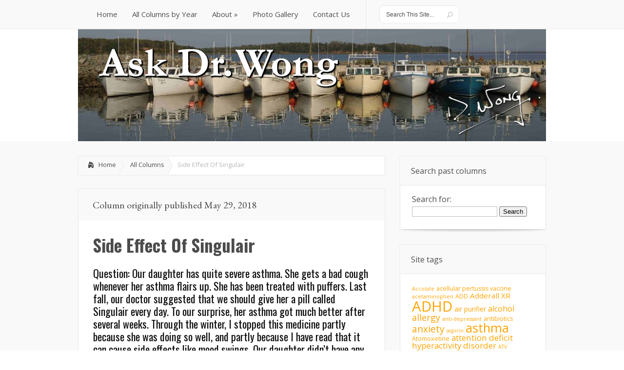

--- FILE ---
content_type: text/html; charset=UTF-8
request_url: https://www.askdrwong.ca/side-effect-of-singulair/
body_size: 9537
content:
<!DOCTYPE html>
<!--[if IE 6]>
<html id="ie6" lang="en-CA" prefix="og: http://ogp.me/ns#">
<![endif]-->
<!--[if IE 7]>
<html id="ie7" lang="en-CA" prefix="og: http://ogp.me/ns#">
<![endif]-->
<!--[if IE 8]>
<html id="ie8" lang="en-CA" prefix="og: http://ogp.me/ns#">
<![endif]-->
<!--[if !(IE 6) | !(IE 7) | !(IE 8)  ]><!-->
<html lang="en-CA" prefix="og: http://ogp.me/ns#">
<!--<![endif]-->
<head>
<!-- Global site tag (gtag.js) - Google Analytics -->
<script async src="https://www.googletagmanager.com/gtag/js?id=UA-126622408-1"></script>
<script>
  window.dataLayer = window.dataLayer || [];
  function gtag(){dataLayer.push(arguments);}
  gtag('js', new Date());

  gtag('config', 'UA-126622408-1');
</script>

	<meta charset="UTF-8" />
			
	
	<link rel="stylesheet" href="https://www.askdrwong.ca/wp-content/themes/Lucid-child-Askdrwong/style.css" type="text/css" />
	<link rel="pingback" href="https://www.askdrwong.ca/xmlrpc.php" />

	<!--[if lt IE 9]>
		<script src="https://www.askdrwong.ca/wp-content/themes/Lucid/js/html5.js" type="text/javascript"></script>
	<![endif]-->

	<script type="text/javascript">
		document.documentElement.className = 'js';
	</script>
	
	<title>Side Effect Of Singulair - Ask Dr. Wong</title>

<!-- This site is optimized with the Yoast SEO plugin v8.3 - https://yoast.com/wordpress/plugins/seo/ -->
<link rel="canonical" href="https://www.askdrwong.ca/side-effect-of-singulair/" />
<meta property="og:locale" content="en_US" />
<meta property="og:type" content="article" />
<meta property="og:title" content="Side Effect Of Singulair - Ask Dr. Wong" />
<meta property="og:description" content="I am glad to hear that your daughter did well through the winter. It is always good to have some reprieve from a chronic condition like asthma. However, it is very common for those who have allergy and asthma to get worse in spring. Allergy can affect different parts of the body. Those who have &hellip;" />
<meta property="og:url" content="https://www.askdrwong.ca/side-effect-of-singulair/" />
<meta property="og:site_name" content="Ask Dr. Wong" />
<meta property="article:tag" content="allergy" />
<meta property="article:tag" content="asthma" />
<meta property="article:tag" content="singulair" />
<meta property="article:section" content="All Columns" />
<meta property="article:published_time" content="2018-07-07T20:54:47+00:00" />
<meta property="article:modified_time" content="2018-07-26T14:54:28+00:00" />
<meta property="og:updated_time" content="2018-07-26T14:54:28+00:00" />
<meta name="twitter:card" content="summary_large_image" />
<meta name="twitter:description" content="I am glad to hear that your daughter did well through the winter. It is always good to have some reprieve from a chronic condition like asthma. However, it is very common for those who have allergy and asthma to get worse in spring. Allergy can affect different parts of the body. Those who have [&hellip;]" />
<meta name="twitter:title" content="Side Effect Of Singulair - Ask Dr. Wong" />
<script type='application/ld+json'>{"@context":"https:\/\/schema.org","@type":"Person","url":"https:\/\/www.askdrwong.ca\/","sameAs":[],"@id":"#person","name":"Dr. David Wong"}</script>
<!-- / Yoast SEO plugin. -->

<link rel='dns-prefetch' href='//fonts.googleapis.com' />
<link rel='dns-prefetch' href='//s.w.org' />
<link rel="alternate" type="application/rss+xml" title="Ask Dr. Wong &raquo; Feed" href="https://www.askdrwong.ca/feed/" />
<link rel="alternate" type="application/rss+xml" title="Ask Dr. Wong &raquo; Comments Feed" href="https://www.askdrwong.ca/comments/feed/" />
<link rel="alternate" type="application/rss+xml" title="Ask Dr. Wong &raquo; Side Effect Of Singulair Comments Feed" href="https://www.askdrwong.ca/side-effect-of-singulair/feed/" />
		<script type="text/javascript">
			window._wpemojiSettings = {"baseUrl":"https:\/\/s.w.org\/images\/core\/emoji\/11\/72x72\/","ext":".png","svgUrl":"https:\/\/s.w.org\/images\/core\/emoji\/11\/svg\/","svgExt":".svg","source":{"concatemoji":"https:\/\/www.askdrwong.ca\/wp-includes\/js\/wp-emoji-release.min.js?ver=4.9.28"}};
			!function(e,a,t){var n,r,o,i=a.createElement("canvas"),p=i.getContext&&i.getContext("2d");function s(e,t){var a=String.fromCharCode;p.clearRect(0,0,i.width,i.height),p.fillText(a.apply(this,e),0,0);e=i.toDataURL();return p.clearRect(0,0,i.width,i.height),p.fillText(a.apply(this,t),0,0),e===i.toDataURL()}function c(e){var t=a.createElement("script");t.src=e,t.defer=t.type="text/javascript",a.getElementsByTagName("head")[0].appendChild(t)}for(o=Array("flag","emoji"),t.supports={everything:!0,everythingExceptFlag:!0},r=0;r<o.length;r++)t.supports[o[r]]=function(e){if(!p||!p.fillText)return!1;switch(p.textBaseline="top",p.font="600 32px Arial",e){case"flag":return s([55356,56826,55356,56819],[55356,56826,8203,55356,56819])?!1:!s([55356,57332,56128,56423,56128,56418,56128,56421,56128,56430,56128,56423,56128,56447],[55356,57332,8203,56128,56423,8203,56128,56418,8203,56128,56421,8203,56128,56430,8203,56128,56423,8203,56128,56447]);case"emoji":return!s([55358,56760,9792,65039],[55358,56760,8203,9792,65039])}return!1}(o[r]),t.supports.everything=t.supports.everything&&t.supports[o[r]],"flag"!==o[r]&&(t.supports.everythingExceptFlag=t.supports.everythingExceptFlag&&t.supports[o[r]]);t.supports.everythingExceptFlag=t.supports.everythingExceptFlag&&!t.supports.flag,t.DOMReady=!1,t.readyCallback=function(){t.DOMReady=!0},t.supports.everything||(n=function(){t.readyCallback()},a.addEventListener?(a.addEventListener("DOMContentLoaded",n,!1),e.addEventListener("load",n,!1)):(e.attachEvent("onload",n),a.attachEvent("onreadystatechange",function(){"complete"===a.readyState&&t.readyCallback()})),(n=t.source||{}).concatemoji?c(n.concatemoji):n.wpemoji&&n.twemoji&&(c(n.twemoji),c(n.wpemoji)))}(window,document,window._wpemojiSettings);
		</script>
		<meta content="Lucid-child-Askdrwong v." name="generator"/><style type="text/css">
img.wp-smiley,
img.emoji {
	display: inline !important;
	border: none !important;
	box-shadow: none !important;
	height: 1em !important;
	width: 1em !important;
	margin: 0 .07em !important;
	vertical-align: -0.1em !important;
	background: none !important;
	padding: 0 !important;
}
</style>
<link rel='stylesheet' id='google_font_open_sans-css'  href='//fonts.googleapis.com/css?family=Open+Sans%3A400%2C700%2C300&#038;ver=4.9.28' type='text/css' media='all' />
<link rel='stylesheet' id='google_font_open_sans_condensed-css'  href='//fonts.googleapis.com/css?family=Open+Sans+Condensed%3A300%2C700&#038;ver=4.9.28' type='text/css' media='all' />
<link rel='stylesheet' id='et-shortcodes-css-css'  href='https://www.askdrwong.ca/wp-content/themes/Lucid/epanel/shortcodes/css/shortcodes.css?ver=2.6.7' type='text/css' media='all' />
<link rel='stylesheet' id='et-shortcodes-responsive-css-css'  href='https://www.askdrwong.ca/wp-content/themes/Lucid/epanel/shortcodes/css/shortcodes_responsive.css?ver=2.6.7' type='text/css' media='all' />
<link rel='stylesheet' id='magnific_popup-css'  href='https://www.askdrwong.ca/wp-content/themes/Lucid/includes/page_templates/js/magnific_popup/magnific_popup.css?ver=1.3.4' type='text/css' media='screen' />
<link rel='stylesheet' id='et_page_templates-css'  href='https://www.askdrwong.ca/wp-content/themes/Lucid/includes/page_templates/page_templates.css?ver=1.8' type='text/css' media='screen' />
<script type='text/javascript'>
/* <![CDATA[ */
var IwNRCargs = {"rightclick":"Y","draganddrop":"Y"};
/* ]]> */
</script>
<script type='text/javascript' src='https://www.askdrwong.ca/wp-content/plugins/image-watermark/js/no-right-click.js?ver=1.6.4'></script>
<script type='text/javascript' src='https://www.askdrwong.ca/wp-includes/js/jquery/jquery.js?ver=1.12.4'></script>
<script type='text/javascript' src='https://www.askdrwong.ca/wp-includes/js/jquery/jquery-migrate.min.js?ver=1.4.1'></script>
<link rel='https://api.w.org/' href='https://www.askdrwong.ca/wp-json/' />
<link rel="EditURI" type="application/rsd+xml" title="RSD" href="https://www.askdrwong.ca/xmlrpc.php?rsd" />
<link rel="wlwmanifest" type="application/wlwmanifest+xml" href="https://www.askdrwong.ca/wp-includes/wlwmanifest.xml" /> 
<meta name="generator" content="WordPress 4.9.28" />
<link rel='shortlink' href='https://www.askdrwong.ca/?p=274' />
<link rel="alternate" type="application/json+oembed" href="https://www.askdrwong.ca/wp-json/oembed/1.0/embed?url=https%3A%2F%2Fwww.askdrwong.ca%2Fside-effect-of-singulair%2F" />
<link rel="alternate" type="text/xml+oembed" href="https://www.askdrwong.ca/wp-json/oembed/1.0/embed?url=https%3A%2F%2Fwww.askdrwong.ca%2Fside-effect-of-singulair%2F&#038;format=xml" />
		<style>
				</style>
	<meta name="viewport" content="width=device-width, initial-scale=1.0, maximum-scale=1.0, user-scalable=0" /><style>
		#featured .flex-direction-nav a:hover, #video-slider-section .flex-direction-nav a:hover { background-color: #ffb600; }
			#featured_section .active-slide .post-meta, #featured_section .switcher_hover .post-meta, .et_tab_link_hover .post-meta { background: #ffa500; }
			h3.main-title { background-color: #ffa500; -moz-box-shadow: inset 0 0 10px rgba(255,140,0,0.1); -webkit-box-shadow: inset 0 0 10px rgba(255,140,0,0.1); box-shadow: inset 0 0 10px rgba(255,140,0,0.1); border: 1px solid #ff8c00; }
				.widget li { background: url(https://www.askdrwong.ca/wp-content/themes/Lucid/images/widget-bullet.png) no-repeat 24px 24px; }
				.footer-widget li { background: url(https://www.askdrwong.ca/wp-content/themes/Lucid/images/widget-bullet.png) no-repeat 0 4px; }
				.et_mobile_menu li a { background-image: url(https://www.askdrwong.ca/wp-content/themes/Lucid/images/widget-bullet.png); }
		a { color: #ffa300; }
		.et_video_play { background-color: #ffa500; }
		#second-menu > ul > li > a:hover { background-color: #ffa500; }
		#second-menu ul ul li a:hover { background-color: #ffb122; }
		#second-menu ul.nav li ul { background: #ffa500; }
		#second-menu ul ul li a { border-top: 1px solid #ffb122; }
		</style>	<!-- ADDED: Google fonts -->
	<link href="https://fonts.googleapis.com/css?family=EB+Garamond:400,400i|Oswald:400,700" rel="stylesheet">
</head>
<body class="post-template-default single single-post postid-274 single-format-standard chrome et_includes_sidebar">
		<header id="main-header">
		<div class="container clearfix">
			<a href="#" class="mobile_nav closed">Pages Menu<span></span></a>			<nav id="top-menu">
				<ul id="menu-site-navigation" class="nav et_disable_top_tier"><li id="menu-item-202" class="menu-item menu-item-type-custom menu-item-object-custom menu-item-home menu-item-202"><a href="http://www.askdrwong.ca/">Home</a></li>
<li id="menu-item-298" class="menu-item menu-item-type-post_type menu-item-object-page menu-item-298"><a href="https://www.askdrwong.ca/columns-by-year/">All Columns by Year</a></li>
<li id="menu-item-891" class="menu-item menu-item-type-custom menu-item-object-custom menu-item-has-children menu-item-891"><a href="https://www.askdrwong.ca/about-the-columns/">About</a>
<ul class="sub-menu">
	<li id="menu-item-892" class="menu-item menu-item-type-post_type menu-item-object-page menu-item-892"><a href="https://www.askdrwong.ca/about-the-columns/">About the Columns</a></li>
	<li id="menu-item-201" class="menu-item menu-item-type-post_type menu-item-object-page menu-item-201"><a href="https://www.askdrwong.ca/about-dr-wong/">About Dr. Wong</a></li>
</ul>
</li>
<li id="menu-item-888" class="menu-item menu-item-type-post_type menu-item-object-page menu-item-888"><a href="https://www.askdrwong.ca/photo-gallery/">Photo Gallery</a></li>
<li id="menu-item-260" class="menu-item menu-item-type-post_type menu-item-object-page menu-item-260"><a href="https://www.askdrwong.ca/contact-us/">Contact Us</a></li>
</ul>			</nav>

			
			<div id="search">
				<div id="search-form">
					<form method="get" id="searchform" action="https://www.askdrwong.ca//">
						<input type="text" value="Search This Site..." name="s" id="searchinput" />
						<input type="image" alt="Submit" src="https://www.askdrwong.ca/wp-content/themes/Lucid/images/search_btn.png" id="searchsubmit" />
					</form>
				</div> <!-- end #search-form -->
			</div> <!-- end #search -->
		</div> <!-- end .container -->
	</header> <!-- end #main-header -->

		
		
	<!-- CHANGE: pledwell, only show full background when it's the home screen -->
		<div class="subpage-background" style="background-image:url('https://www.askdrwong.ca/wp-content/uploads/2019/01/Pictou-fishing-boats-960x230.jpeg');">	
		
		<div class="container">
		<div id="logo-area">
			<a href="https://www.askdrwong.ca/">
								<!-- CHANGE: pledwell, only show full background when it's the home screen -->
									<img src="http://www.askdrwong.ca/wp-content/design/logo_ask_dr_wong_header_sub.png" alt="Ask Dr. Wong logo" id="logo" />
						
			</a>

					</div>
	</div> <!-- end .container -->
		</div> <!-- end wong-background -->
		
	<!-- CHANGE: hide secondary menu
	<div id="secondary-menu">
		<div class="container">
						<nav id="second-menu" class="clearfix">
										<ul class="">
															<li ><a href=""></a></li>
							
																				</ul>
								</nav>
		</div> <!-- end .container -->
    <!-- </div> <!-- end #secondary-menu -->
	
	<div id="main-area">
		<div class="container">

<div id="content-area" class="clearfix">
	<div id="left-area">
		<div id="breadcrumbs" class="clearfix">
					<a href="https://www.askdrwong.ca" class="breadcrumbs_home">Home</a> <span class="raquo">&raquo;</span>

									<a href="https://www.askdrwong.ca/columns-by-year">All Columns</a> <span class="raquo">&raquo;</span> Side Effect Of Singulair					</div> <!-- end #breadcrumbs -->			
	<article id="post-274" class="entry clearfix post-274 post type-post status-publish format-standard hentry category-all category-allergies category-asthma tag-allergy tag-asthma tag-singulair">
		<p class="meta-info">Column originally published May 29, 2018</p>
				
		<div class="post_content clearfix">
			<h1 class="title">Side Effect Of Singulair</h1>
            <!-- CHANGE: pledwell, added custom field to display question -->
			<h3 class="question">Question: Our daughter has quite severe asthma. She gets a bad cough whenever her asthma flairs up. She has been treated with puffers. Last fall, our doctor suggested that we should give her a pill called Singulair every day. To our surprise, her asthma got much better after several weeks. Through the winter, I stopped this medicine partly because she was doing so well, and partly because I have read that it can cause side effects like mood swings. Our daughter didn’t have any side effect, but I was just worried. Lately, she is getting worse again. I am scared to start her back on Singulair. What should I do?</h3>
            <h1 class="title">Answer:</h1>
			<div class="page" title="Page 1">
<div class="section">
<div class="layoutArea">
<div class="column">
<p>I am glad to hear that your daughter did well through the winter. It is always good to have some reprieve from a chronic condition like asthma. However, it is very common for those who have allergy and asthma to get worse in spring.</p>
<p>Allergy can affect different parts of the body. Those who have hay fever have allergies in their eyes and nose; they are usually sensitive to pollens from trees and flowers. They can have itchy eyes and itchy nose, as well as sneezing and running nose.</p>
<p>Asthma is an allergic condition in the lungs. When pollens land in the bronchial tubes, they trigger a series of chemical reactions with the production of leukotrienes. These leukotrienes cause swelling of the bronchial tubes, production of excessive mucus, and tightening of muscles around the bronchial tubes. They give rise to asthma symptoms: cough, chest congestion, difficulty breathing, or wheezing.</p>
<p>This is where Singulair comes in. It blocks the leukotrienes and prevents the symptoms of asthma. It is a preventative medicine; it doesn’t work right away. After daily use for one to two weeks, most children (and their parents) will notice that they are better, with less cough and chest congestion; they can run farther before getting out of breath. Many can reduce or stop the use of inhalers.</p>
<p>For those who have chronic asthma with year-round symptoms, they should use Singulair daily without stopping. I have some patients that have used it for well over ten years. For those who have symptoms mostly in spring or fall, they can start Singulair at least two weeks before the beginning of their allergy season, and continue it for several weeks after the expected season is over.</p>
<p>Singulair has been used in Canada for a long time. In recent years, there are reports of side effects in children and adults, including irritability, getting frustrated and angry easily, mood changes, bad dreams, and rarely, suicidal thoughts. If it is going to happen, these side effects usually appear within a few days after Singulair is started. We still don’t know the cause of these side effects, but they are quite uncommon.</p>
</div>
</div>
</div>
</div>
<div class="page" title="Page 2">
<div class="section">
<div class="layoutArea">
<div class="column">
<p>For this reason, I only recommend Singulair for prevention of asthma, and not for hay fever type of allergy. There are several excellent over-the-counter long-acting antihistamines that can treat hay fever symptoms very effectively. I reserve Singulair for asthma because it is a more serious medical condition. Daily use of Singulair can reduce the severity of asthma, and may reduce the need of inhaled steroids.</p>
<p>If your daughter had used Singulair successfully last year, most likely it will still benefit her without any side effect. It is important to start Singulair as early as possible, preferably before the beginning of the allergy season. Monitor for any possible side effect. It is important to get her asthma under good control instead of worrying about possible side effects that may never occur.</p>
</div>
</div>
</div>
</div>
			
			<!-- Copyright notice -->
			<div id="copyright">&copy; 2018 by Ask Dr. Wong. All rights reserved. </div>
			
								</div> 	<!-- end .post_content -->
	</article> <!-- end .entry -->

	
	
		</div> <!-- end #left_area -->

		<div id="sidebar">
		<div id="search-2" class="widget widget_search"><h4 class="widgettitle">Search past columns</h4><form role="search" method="get" id="searchform" class="searchform" action="https://www.askdrwong.ca/">
				<div>
					<label class="screen-reader-text" for="s">Search for:</label>
					<input type="text" value="" name="s" id="s" />
					<input type="submit" id="searchsubmit" value="Search" />
				</div>
			</form></div> <!-- end .widget --><div id="tag_cloud-2" class="widget widget_tag_cloud"><h4 class="widgettitle">Site tags</h4><div class="tagcloud"><a href="https://www.askdrwong.ca/tag/accolate/" class="tag-cloud-link tag-link-443 tag-link-position-1" style="font-size: 8pt;" aria-label="Accolate (3 items)">Accolate</a>
<a href="https://www.askdrwong.ca/tag/acellular-pertussis-vaccine/" class="tag-cloud-link tag-link-317 tag-link-position-2" style="font-size: 9.3461538461538pt;" aria-label="acellular pertussis vaccine (4 items)">acellular pertussis vaccine</a>
<a href="https://www.askdrwong.ca/tag/acetaminophen/" class="tag-cloud-link tag-link-63 tag-link-position-3" style="font-size: 8pt;" aria-label="acetaminophen (3 items)">acetaminophen</a>
<a href="https://www.askdrwong.ca/tag/add/" class="tag-cloud-link tag-link-412 tag-link-position-4" style="font-size: 9.3461538461538pt;" aria-label="ADD (4 items)">ADD</a>
<a href="https://www.askdrwong.ca/tag/adderall-xr/" class="tag-cloud-link tag-link-75 tag-link-position-5" style="font-size: 11.365384615385pt;" aria-label="Adderall XR (6 items)">Adderall XR</a>
<a href="https://www.askdrwong.ca/tag/adhd/" class="tag-cloud-link tag-link-24 tag-link-position-6" style="font-size: 22pt;" aria-label="ADHD (43 items)">ADHD</a>
<a href="https://www.askdrwong.ca/tag/air-purifier/" class="tag-cloud-link tag-link-54 tag-link-position-7" style="font-size: 10.423076923077pt;" aria-label="air purifier (5 items)">air purifier</a>
<a href="https://www.askdrwong.ca/tag/alcohol/" class="tag-cloud-link tag-link-23 tag-link-position-8" style="font-size: 12.038461538462pt;" aria-label="alcohol (7 items)">alcohol</a>
<a href="https://www.askdrwong.ca/tag/allergy/" class="tag-cloud-link tag-link-25 tag-link-position-9" style="font-size: 13.384615384615pt;" aria-label="allergy (9 items)">allergy</a>
<a href="https://www.askdrwong.ca/tag/anti-depressant/" class="tag-cloud-link tag-link-146 tag-link-position-10" style="font-size: 8pt;" aria-label="anti-depressant (3 items)">anti-depressant</a>
<a href="https://www.askdrwong.ca/tag/antibiotics/" class="tag-cloud-link tag-link-49 tag-link-position-11" style="font-size: 9.3461538461538pt;" aria-label="antibiotics (4 items)">antibiotics</a>
<a href="https://www.askdrwong.ca/tag/anxiety/" class="tag-cloud-link tag-link-32 tag-link-position-12" style="font-size: 14.461538461538pt;" aria-label="anxiety (11 items)">anxiety</a>
<a href="https://www.askdrwong.ca/tag/aspirin/" class="tag-cloud-link tag-link-262 tag-link-position-13" style="font-size: 8pt;" aria-label="aspirin (3 items)">aspirin</a>
<a href="https://www.askdrwong.ca/tag/asthma/" class="tag-cloud-link tag-link-26 tag-link-position-14" style="font-size: 19.173076923077pt;" aria-label="asthma (26 items)">asthma</a>
<a href="https://www.askdrwong.ca/tag/atomoxetine/" class="tag-cloud-link tag-link-99 tag-link-position-15" style="font-size: 9.3461538461538pt;" aria-label="Atomoxetine (4 items)">Atomoxetine</a>
<a href="https://www.askdrwong.ca/tag/attention-deficit-hyperactivity-disorder/" class="tag-cloud-link tag-link-410 tag-link-position-16" style="font-size: 12.711538461538pt;" aria-label="attention deficit hyperactivity disorder (8 items)">attention deficit hyperactivity disorder</a>
<a href="https://www.askdrwong.ca/tag/atv/" class="tag-cloud-link tag-link-209 tag-link-position-17" style="font-size: 8pt;" aria-label="ATV (3 items)">ATV</a>
<a href="https://www.askdrwong.ca/tag/biphentin/" class="tag-cloud-link tag-link-74 tag-link-position-18" style="font-size: 11.365384615385pt;" aria-label="Biphentin (6 items)">Biphentin</a>
<a href="https://www.askdrwong.ca/tag/breastfeeding/" class="tag-cloud-link tag-link-50 tag-link-position-19" style="font-size: 13.923076923077pt;" aria-label="breastfeeding (10 items)">breastfeeding</a>
<a href="https://www.askdrwong.ca/tag/bronchodilator/" class="tag-cloud-link tag-link-27 tag-link-position-20" style="font-size: 11.365384615385pt;" aria-label="bronchodilator (6 items)">bronchodilator</a>
<a href="https://www.askdrwong.ca/tag/chickenpox/" class="tag-cloud-link tag-link-325 tag-link-position-21" style="font-size: 10.423076923077pt;" aria-label="chickenpox (5 items)">chickenpox</a>
<a href="https://www.askdrwong.ca/tag/clarithromycin/" class="tag-cloud-link tag-link-377 tag-link-position-22" style="font-size: 8pt;" aria-label="clarithromycin (3 items)">clarithromycin</a>
<a href="https://www.askdrwong.ca/tag/colds/" class="tag-cloud-link tag-link-83 tag-link-position-23" style="font-size: 8pt;" aria-label="colds (3 items)">colds</a>
<a href="https://www.askdrwong.ca/tag/concerta/" class="tag-cloud-link tag-link-73 tag-link-position-24" style="font-size: 13.923076923077pt;" aria-label="Concerta (10 items)">Concerta</a>
<a href="https://www.askdrwong.ca/tag/constipation/" class="tag-cloud-link tag-link-151 tag-link-position-25" style="font-size: 12.711538461538pt;" aria-label="constipation (8 items)">constipation</a>
<a href="https://www.askdrwong.ca/tag/convulsion/" class="tag-cloud-link tag-link-273 tag-link-position-26" style="font-size: 8pt;" aria-label="convulsion (3 items)">convulsion</a>
<a href="https://www.askdrwong.ca/tag/covid-19/" class="tag-cloud-link tag-link-593 tag-link-position-27" style="font-size: 9.3461538461538pt;" aria-label="Covid-19 (4 items)">Covid-19</a>
<a href="https://www.askdrwong.ca/tag/cows-milk-allergy/" class="tag-cloud-link tag-link-160 tag-link-position-28" style="font-size: 8pt;" aria-label="cows milk allergy (3 items)">cows milk allergy</a>
<a href="https://www.askdrwong.ca/tag/cows-milk-protein-allergy/" class="tag-cloud-link tag-link-81 tag-link-position-29" style="font-size: 10.423076923077pt;" aria-label="cows milk protein allergy (5 items)">cows milk protein allergy</a>
<a href="https://www.askdrwong.ca/tag/dehumidifier/" class="tag-cloud-link tag-link-55 tag-link-position-30" style="font-size: 9.3461538461538pt;" aria-label="dehumidifier (4 items)">dehumidifier</a>
<a href="https://www.askdrwong.ca/tag/depression/" class="tag-cloud-link tag-link-79 tag-link-position-31" style="font-size: 9.3461538461538pt;" aria-label="depression (4 items)">depression</a>
<a href="https://www.askdrwong.ca/tag/dexedrine/" class="tag-cloud-link tag-link-72 tag-link-position-32" style="font-size: 15.403846153846pt;" aria-label="Dexedrine (13 items)">Dexedrine</a>
<a href="https://www.askdrwong.ca/tag/diabetes/" class="tag-cloud-link tag-link-20 tag-link-position-33" style="font-size: 9.3461538461538pt;" aria-label="diabetes (4 items)">diabetes</a>
<a href="https://www.askdrwong.ca/tag/diarrhoea/" class="tag-cloud-link tag-link-401 tag-link-position-34" style="font-size: 8pt;" aria-label="diarrhoea (3 items)">diarrhoea</a>
<a href="https://www.askdrwong.ca/tag/drug-addiction/" class="tag-cloud-link tag-link-285 tag-link-position-35" style="font-size: 10.423076923077pt;" aria-label="drug addiction (5 items)">drug addiction</a>
<a href="https://www.askdrwong.ca/tag/dust-mites/" class="tag-cloud-link tag-link-52 tag-link-position-36" style="font-size: 14.865384615385pt;" aria-label="dust mites (12 items)">dust mites</a>
<a href="https://www.askdrwong.ca/tag/eczema/" class="tag-cloud-link tag-link-80 tag-link-position-37" style="font-size: 13.384615384615pt;" aria-label="eczema (9 items)">eczema</a>
<a href="https://www.askdrwong.ca/tag/elidel/" class="tag-cloud-link tag-link-280 tag-link-position-38" style="font-size: 8pt;" aria-label="Elidel (3 items)">Elidel</a>
<a href="https://www.askdrwong.ca/tag/erythromycin/" class="tag-cloud-link tag-link-376 tag-link-position-39" style="font-size: 9.3461538461538pt;" aria-label="erythromycin (4 items)">erythromycin</a>
<a href="https://www.askdrwong.ca/tag/exercise/" class="tag-cloud-link tag-link-62 tag-link-position-40" style="font-size: 12.711538461538pt;" aria-label="exercise (8 items)">exercise</a>
<a href="https://www.askdrwong.ca/tag/flu-shot/" class="tag-cloud-link tag-link-47 tag-link-position-41" style="font-size: 13.384615384615pt;" aria-label="flu shot (9 items)">flu shot</a>
<a href="https://www.askdrwong.ca/tag/foquest/" class="tag-cloud-link tag-link-494 tag-link-position-42" style="font-size: 8pt;" aria-label="Foquest (3 items)">Foquest</a>
<a href="https://www.askdrwong.ca/tag/gerd/" class="tag-cloud-link tag-link-42 tag-link-position-43" style="font-size: 9.3461538461538pt;" aria-label="GERD (4 items)">GERD</a>
<a href="https://www.askdrwong.ca/tag/healthy-eating/" class="tag-cloud-link tag-link-164 tag-link-position-44" style="font-size: 8pt;" aria-label="healthy eating (3 items)">healthy eating</a>
<a href="https://www.askdrwong.ca/tag/hearing-aid/" class="tag-cloud-link tag-link-339 tag-link-position-45" style="font-size: 8pt;" aria-label="hearing aid (3 items)">hearing aid</a>
<a href="https://www.askdrwong.ca/tag/hearing-loss/" class="tag-cloud-link tag-link-184 tag-link-position-46" style="font-size: 9.3461538461538pt;" aria-label="hearing loss (4 items)">hearing loss</a>
<a href="https://www.askdrwong.ca/tag/hpv-vaccine/" class="tag-cloud-link tag-link-111 tag-link-position-47" style="font-size: 10.423076923077pt;" aria-label="HPV vaccine (5 items)">HPV vaccine</a>
<a href="https://www.askdrwong.ca/tag/impulsive/" class="tag-cloud-link tag-link-413 tag-link-position-48" style="font-size: 8pt;" aria-label="impulsive (3 items)">impulsive</a>
<a href="https://www.askdrwong.ca/tag/influenza/" class="tag-cloud-link tag-link-46 tag-link-position-49" style="font-size: 13.384615384615pt;" aria-label="influenza (9 items)">influenza</a>
<a href="https://www.askdrwong.ca/tag/influenza-vaccine/" class="tag-cloud-link tag-link-144 tag-link-position-50" style="font-size: 8pt;" aria-label="Influenza vaccine (3 items)">Influenza vaccine</a>
<a href="https://www.askdrwong.ca/tag/inhaled-steroid/" class="tag-cloud-link tag-link-28 tag-link-position-51" style="font-size: 10.423076923077pt;" aria-label="inhaled steroid (5 items)">inhaled steroid</a>
<a href="https://www.askdrwong.ca/tag/insulin/" class="tag-cloud-link tag-link-21 tag-link-position-52" style="font-size: 8pt;" aria-label="insulin (3 items)">insulin</a>
<a href="https://www.askdrwong.ca/tag/intuniv-xr/" class="tag-cloud-link tag-link-77 tag-link-position-53" style="font-size: 12.038461538462pt;" aria-label="Intuniv XR (7 items)">Intuniv XR</a>
<a href="https://www.askdrwong.ca/tag/lung-function-test/" class="tag-cloud-link tag-link-100 tag-link-position-54" style="font-size: 9.3461538461538pt;" aria-label="lung function test (4 items)">lung function test</a>
<a href="https://www.askdrwong.ca/tag/lymphadenitis/" class="tag-cloud-link tag-link-153 tag-link-position-55" style="font-size: 9.3461538461538pt;" aria-label="lymphadenitis (4 items)">lymphadenitis</a>
<a href="https://www.askdrwong.ca/tag/measles/" class="tag-cloud-link tag-link-109 tag-link-position-56" style="font-size: 8pt;" aria-label="measles (3 items)">measles</a>
<a href="https://www.askdrwong.ca/tag/measles-vaccine/" class="tag-cloud-link tag-link-43 tag-link-position-57" style="font-size: 8pt;" aria-label="measles vaccine (3 items)">measles vaccine</a>
<a href="https://www.askdrwong.ca/tag/meningitis/" class="tag-cloud-link tag-link-365 tag-link-position-58" style="font-size: 9.3461538461538pt;" aria-label="meningitis (4 items)">meningitis</a>
<a href="https://www.askdrwong.ca/tag/molds/" class="tag-cloud-link tag-link-189 tag-link-position-59" style="font-size: 9.3461538461538pt;" aria-label="molds (4 items)">molds</a>
<a href="https://www.askdrwong.ca/tag/mould/" class="tag-cloud-link tag-link-322 tag-link-position-60" style="font-size: 9.3461538461538pt;" aria-label="mould (4 items)">mould</a>
<a href="https://www.askdrwong.ca/tag/moulds/" class="tag-cloud-link tag-link-53 tag-link-position-61" style="font-size: 9.3461538461538pt;" aria-label="moulds (4 items)">moulds</a>
<a href="https://www.askdrwong.ca/tag/nasal-allergy/" class="tag-cloud-link tag-link-137 tag-link-position-62" style="font-size: 9.3461538461538pt;" aria-label="nasal allergy (4 items)">nasal allergy</a>
<a href="https://www.askdrwong.ca/tag/nasal-steroid/" class="tag-cloud-link tag-link-29 tag-link-position-63" style="font-size: 9.3461538461538pt;" aria-label="nasal steroid (4 items)">nasal steroid</a>
<a href="https://www.askdrwong.ca/tag/nicotine/" class="tag-cloud-link tag-link-102 tag-link-position-64" style="font-size: 9.3461538461538pt;" aria-label="nicotine (4 items)">nicotine</a>
<a href="https://www.askdrwong.ca/tag/obesity/" class="tag-cloud-link tag-link-213 tag-link-position-65" style="font-size: 8pt;" aria-label="obesity (3 items)">obesity</a>
<a href="https://www.askdrwong.ca/tag/overweight/" class="tag-cloud-link tag-link-212 tag-link-position-66" style="font-size: 8pt;" aria-label="overweight (3 items)">overweight</a>
<a href="https://www.askdrwong.ca/tag/pandemic/" class="tag-cloud-link tag-link-592 tag-link-position-67" style="font-size: 10.423076923077pt;" aria-label="pandemic (5 items)">pandemic</a>
<a href="https://www.askdrwong.ca/tag/peg/" class="tag-cloud-link tag-link-205 tag-link-position-68" style="font-size: 9.3461538461538pt;" aria-label="PEG (4 items)">PEG</a>
<a href="https://www.askdrwong.ca/tag/penicillin/" class="tag-cloud-link tag-link-419 tag-link-position-69" style="font-size: 8pt;" aria-label="penicillin (3 items)">penicillin</a>
<a href="https://www.askdrwong.ca/tag/permethrin/" class="tag-cloud-link tag-link-70 tag-link-position-70" style="font-size: 9.3461538461538pt;" aria-label="permethrin (4 items)">permethrin</a>
<a href="https://www.askdrwong.ca/tag/pertussis/" class="tag-cloud-link tag-link-150 tag-link-position-71" style="font-size: 12.711538461538pt;" aria-label="pertussis (8 items)">pertussis</a>
<a href="https://www.askdrwong.ca/tag/pneumonia/" class="tag-cloud-link tag-link-331 tag-link-position-72" style="font-size: 13.384615384615pt;" aria-label="pneumonia (9 items)">pneumonia</a>
<a href="https://www.askdrwong.ca/tag/prednisone/" class="tag-cloud-link tag-link-258 tag-link-position-73" style="font-size: 9.3461538461538pt;" aria-label="prednisone (4 items)">prednisone</a>
<a href="https://www.askdrwong.ca/tag/premature-babies/" class="tag-cloud-link tag-link-126 tag-link-position-74" style="font-size: 8pt;" aria-label="premature babies (3 items)">premature babies</a>
<a href="https://www.askdrwong.ca/tag/protopic/" class="tag-cloud-link tag-link-281 tag-link-position-75" style="font-size: 8pt;" aria-label="Protopic (3 items)">Protopic</a>
<a href="https://www.askdrwong.ca/tag/reflux/" class="tag-cloud-link tag-link-41 tag-link-position-76" style="font-size: 9.3461538461538pt;" aria-label="reflux (4 items)">reflux</a>
<a href="https://www.askdrwong.ca/tag/ritalin/" class="tag-cloud-link tag-link-71 tag-link-position-77" style="font-size: 16.076923076923pt;" aria-label="Ritalin (15 items)">Ritalin</a>
<a href="https://www.askdrwong.ca/tag/rsv/" class="tag-cloud-link tag-link-149 tag-link-position-78" style="font-size: 8pt;" aria-label="RSV (3 items)">RSV</a>
<a href="https://www.askdrwong.ca/tag/screen-time/" class="tag-cloud-link tag-link-117 tag-link-position-79" style="font-size: 10.423076923077pt;" aria-label="screen time (5 items)">screen time</a>
<a href="https://www.askdrwong.ca/tag/seizure/" class="tag-cloud-link tag-link-274 tag-link-position-80" style="font-size: 8pt;" aria-label="seizure (3 items)">seizure</a>
<a href="https://www.askdrwong.ca/tag/shingles/" class="tag-cloud-link tag-link-115 tag-link-position-81" style="font-size: 9.3461538461538pt;" aria-label="shingles (4 items)">shingles</a>
<a href="https://www.askdrwong.ca/tag/singulair/" class="tag-cloud-link tag-link-31 tag-link-position-82" style="font-size: 10.423076923077pt;" aria-label="singulair (5 items)">singulair</a>
<a href="https://www.askdrwong.ca/tag/sinusitis/" class="tag-cloud-link tag-link-84 tag-link-position-83" style="font-size: 13.384615384615pt;" aria-label="sinusitis (9 items)">sinusitis</a>
<a href="https://www.askdrwong.ca/tag/sleep/" class="tag-cloud-link tag-link-124 tag-link-position-84" style="font-size: 13.384615384615pt;" aria-label="sleep (9 items)">sleep</a>
<a href="https://www.askdrwong.ca/tag/smartphone/" class="tag-cloud-link tag-link-148 tag-link-position-85" style="font-size: 10.423076923077pt;" aria-label="smartphone (5 items)">smartphone</a>
<a href="https://www.askdrwong.ca/tag/smoking/" class="tag-cloud-link tag-link-103 tag-link-position-86" style="font-size: 9.3461538461538pt;" aria-label="smoking (4 items)">smoking</a>
<a href="https://www.askdrwong.ca/tag/steroid/" class="tag-cloud-link tag-link-199 tag-link-position-87" style="font-size: 13.923076923077pt;" aria-label="steroid (10 items)">steroid</a>
<a href="https://www.askdrwong.ca/tag/stimulant/" class="tag-cloud-link tag-link-159 tag-link-position-88" style="font-size: 8pt;" aria-label="stimulant (3 items)">stimulant</a>
<a href="https://www.askdrwong.ca/tag/strattera/" class="tag-cloud-link tag-link-78 tag-link-position-89" style="font-size: 12.038461538462pt;" aria-label="Strattera (7 items)">Strattera</a>
<a href="https://www.askdrwong.ca/tag/sunscreen/" class="tag-cloud-link tag-link-135 tag-link-position-90" style="font-size: 8pt;" aria-label="sunscreen (3 items)">sunscreen</a>
<a href="https://www.askdrwong.ca/tag/tamiflu/" class="tag-cloud-link tag-link-48 tag-link-position-91" style="font-size: 8pt;" aria-label="Tamiflu (3 items)">Tamiflu</a>
<a href="https://www.askdrwong.ca/tag/tics/" class="tag-cloud-link tag-link-181 tag-link-position-92" style="font-size: 8pt;" aria-label="tics (3 items)">tics</a>
<a href="https://www.askdrwong.ca/tag/tourette-syndrome/" class="tag-cloud-link tag-link-180 tag-link-position-93" style="font-size: 8pt;" aria-label="Tourette syndrome (3 items)">Tourette syndrome</a>
<a href="https://www.askdrwong.ca/tag/triggers/" class="tag-cloud-link tag-link-188 tag-link-position-94" style="font-size: 8pt;" aria-label="triggers (3 items)">triggers</a>
<a href="https://www.askdrwong.ca/tag/uti/" class="tag-cloud-link tag-link-60 tag-link-position-95" style="font-size: 8pt;" aria-label="UTI (3 items)">UTI</a>
<a href="https://www.askdrwong.ca/tag/vaccine/" class="tag-cloud-link tag-link-554 tag-link-position-96" style="font-size: 8pt;" aria-label="vaccine (3 items)">vaccine</a>
<a href="https://www.askdrwong.ca/tag/vitamin-d/" class="tag-cloud-link tag-link-136 tag-link-position-97" style="font-size: 10.423076923077pt;" aria-label="vitamin D (5 items)">vitamin D</a>
<a href="https://www.askdrwong.ca/tag/vyvanse/" class="tag-cloud-link tag-link-76 tag-link-position-98" style="font-size: 12.711538461538pt;" aria-label="Vyvanse (8 items)">Vyvanse</a>
<a href="https://www.askdrwong.ca/tag/whooping-cough/" class="tag-cloud-link tag-link-192 tag-link-position-99" style="font-size: 10.423076923077pt;" aria-label="whooping cough (5 items)">whooping cough</a>
<a href="https://www.askdrwong.ca/tag/whooping-cough-vaccine/" class="tag-cloud-link tag-link-130 tag-link-position-100" style="font-size: 8pt;" aria-label="whooping cough vaccine (3 items)">whooping cough vaccine</a></div>
</div> <!-- end .widget --><div id="nav_menu-2" class="widget widget_nav_menu"><h4 class="widgettitle">Site Pages</h4><div class="menu-site-navigation-container"><ul id="menu-site-navigation-1" class="menu"><li class="menu-item menu-item-type-custom menu-item-object-custom menu-item-home menu-item-202"><a href="http://www.askdrwong.ca/">Home</a></li>
<li class="menu-item menu-item-type-post_type menu-item-object-page menu-item-298"><a href="https://www.askdrwong.ca/columns-by-year/">All Columns by Year</a></li>
<li class="menu-item menu-item-type-custom menu-item-object-custom menu-item-has-children menu-item-891"><a href="https://www.askdrwong.ca/about-the-columns/">About</a>
<ul class="sub-menu">
	<li class="menu-item menu-item-type-post_type menu-item-object-page menu-item-892"><a href="https://www.askdrwong.ca/about-the-columns/">About the Columns</a></li>
	<li class="menu-item menu-item-type-post_type menu-item-object-page menu-item-201"><a href="https://www.askdrwong.ca/about-dr-wong/">About Dr. Wong</a></li>
</ul>
</li>
<li class="menu-item menu-item-type-post_type menu-item-object-page menu-item-888"><a href="https://www.askdrwong.ca/photo-gallery/">Photo Gallery</a></li>
<li class="menu-item menu-item-type-post_type menu-item-object-page menu-item-260"><a href="https://www.askdrwong.ca/contact-us/">Contact Us</a></li>
</ul></div></div> <!-- end .widget -->	</div> <!-- end #sidebar -->
</div> 	<!-- end #content-area -->


		</div> <!-- end .container -->
	</div> <!-- end #main-area -->
	<footer id="main-footer">
			<div id="footer-divider"></div>
			<div class="container">
			<div id="footer-widgets" class="clearfix">
				<div class="footer-widget"><div id="text-2" class="f_widget widget_text"><h4 class="widgettitle">Send a Topic Suggestion</h4>			<div class="textwidget"><p>Are there topics/ issues you&#8217;d like to see discussed in future columns? Please send your suggestions to Ask Dr. Wong.</p>
<p><a href="http://www.askdrwong.ca/contact-us/">Send your suggestion</a></p>
</div>
		</div> <!-- end .footer-widget --></div> <!-- end .footer-widget --><div class="footer-widget"><div id="text-3" class="f_widget widget_text"><h4 class="widgettitle">All Columns by Year</h4>			<div class="textwidget"><p>Would you like to see a compact list of all Ask Dr. Wong columns by year? </p>
<p><a href="http://www.askdrwong.ca/columns-by-year/">See All Columns</a></p>
</div>
		</div> <!-- end .footer-widget --></div> <!-- end .footer-widget -->			</div> <!-- end #footer-widgets -->
		</div> <!-- end .container -->

			</footer> <!-- end #main-footer -->

	<div id="footer-bottom">
		<div class="container clearfix">
			<ul id="bottom-menu" class="bottom-nav"><li class="menu-item menu-item-type-custom menu-item-object-custom menu-item-home menu-item-202"><a href="http://www.askdrwong.ca/">Home</a></li>
<li class="menu-item menu-item-type-post_type menu-item-object-page menu-item-298"><a href="https://www.askdrwong.ca/columns-by-year/">All Columns by Year</a></li>
<li class="menu-item menu-item-type-custom menu-item-object-custom menu-item-has-children menu-item-891"><a href="https://www.askdrwong.ca/about-the-columns/">About</a></li>
<li class="menu-item menu-item-type-post_type menu-item-object-page menu-item-888"><a href="https://www.askdrwong.ca/photo-gallery/">Photo Gallery</a></li>
<li class="menu-item menu-item-type-post_type menu-item-object-page menu-item-260"><a href="https://www.askdrwong.ca/contact-us/">Contact Us</a></li>
</ul>		
		<p class="credit">&copy; 1996 – 2026 by Ask Dr. Wong. All rights reserved.
		<br />	
		Designed by <a href="http://www.sustaincreative.com" title="Sustain Creative">Sustain Creative</a></p>
			
		</div> <!-- end .container -->
	</div> <!-- end #footer-bottom -->

	<link rel='stylesheet' id='dgwt-jg-swipebox-css'  href='https://www.askdrwong.ca/wp-content/plugins/justified-gallery/includes/Lightbox/Swipebox/assets/css/swipebox.min.css?ver=1.4.1' type='text/css' media='all' />
<script type='text/javascript' src='https://www.askdrwong.ca/wp-content/themes/Lucid/js/superfish.min.js?ver=1.0'></script>
<script type='text/javascript' src='https://www.askdrwong.ca/wp-content/themes/Lucid/js/jquery.flexslider-min.js?ver=1.0'></script>
<script type='text/javascript' src='https://www.askdrwong.ca/wp-content/themes/Lucid/js/jquery.fitvids.js?ver=1.0'></script>
<script type='text/javascript' src='https://www.askdrwong.ca/wp-content/themes/Lucid/js/custom.js?ver=1.0'></script>
<script type='text/javascript' src='https://www.askdrwong.ca/wp-content/themes/Lucid/includes/page_templates/js/jquery.easing-1.3.pack.js?ver=1.3.4'></script>
<script type='text/javascript' src='https://www.askdrwong.ca/wp-content/themes/Lucid/includes/page_templates/js/magnific_popup/jquery.magnific-popup.js?ver=1.3.4'></script>
<script type='text/javascript'>
/* <![CDATA[ */
var et_ptemplates_strings = {"captcha":"Captcha","fill":"Fill","field":"field","invalid":"Invalid email"};
/* ]]> */
</script>
<script type='text/javascript' src='https://www.askdrwong.ca/wp-content/themes/Lucid/includes/page_templates/js/et-ptemplates-frontend.js?ver=1.1'></script>
<script type='text/javascript' src='https://www.askdrwong.ca/wp-includes/js/wp-embed.min.js?ver=4.9.28'></script>
<script type='text/javascript' src='https://www.askdrwong.ca/wp-content/plugins/justified-gallery/includes/Lightbox/Swipebox/assets/js/jquery.swipebox.min.js?ver=1.4.1'></script>
</body>
</html>

--- FILE ---
content_type: text/css
request_url: https://www.askdrwong.ca/wp-content/themes/Lucid-child-Askdrwong/style.css
body_size: 1029
content:
/*
Theme Name: Lucid-child-Askdrwong
Description: Child theme for Ask Dr. Wong site
Author: Patrick Ledwell
Template: Lucid
*/

/* there must be no other CSS rules above the @import rule */
@import url("../Lucid/style.css");

/* CHANGE: pledwell, altering margin around logo graphic */
#main-header {
    margin-bottom: 0px;
}

.wong-background {
	background-size: auto 100%;
	background-repeat: no-repeat;
	background-position: top center;
	/* height: 587px; no set height- so logo can continue to scale */
	
}

.subpage-background {
	background-size: auto 100%;
	background-repeat: no-repeat;
	background-position: top center;
	height: 230px;	
}

.container #logo-area {
    margin-bottom: 0px;
}

#top-menu a {
    font-size: 15px;
}

#secondary-menu {
	padding: 0;
	margin: 0;
    border-top: 1px solid #eeeeee;
    border-bottom: 1px solid #eeeeee;
    position: relative;
}

p, .post_content {
    font-family: 'EB Garamond', serif;
	font-weight: 400;
	font-size: 22px;
	line-height: 26px;
	color: #000;
}

/* primary column for articles, widgets  */
#main-area {
    padding-top: 30px;
}

/* orange tab on lead page, with 'recent columns' */
h3.main-title {
    font-size: 22px;
}

/* publishing date information on columns */
.entry .meta-info, .article .meta-info {
	font-family: 'EB Garamond', serif;
    color: #444;
    font-weight: 400;
	font-size: 20px;
}

/* publishing date information on columns, homepage */
.article .meta-info {
	padding-top: 5px;	
}

/* title for columns, homepage */
.article h4 {
	font-family: 'Oswald', sans-serif;
    font-size: 24px;
    font-weight: 700;
    color: #4c4c4c;
}

/* title for columns, listings */
.post_content {
	padding: 30px;	
}

/* title for columns */
.entry h2.title, h1.title {
    font-family: 'Oswald', sans-serif;
	font-size: 35px;
	line-height: 40px;
    font-weight: 700;
    color: #4c4c4c;
}

/* question listing on columns */
.post_content h3.question {
	font-family: 'Oswald', sans-serif;
	font-weight: 400;
	padding: 20px 0 20px 0;
    line-height: 1.2em;
}

/* columns by year listing */
h2.colbyyear_heading {
	padding: 15px 0px 15px 0px;
}

.columns_by_year h5 {
	font-family: 'EB Garamond', serif;
	font-size: 20px;
	padding: 6px 0px 6px 15px;
}


/* adjusts padding within widgets */
.textwidget, .searchform, .tagcloud {
	padding: 20px 0 20px 0;
} 

/* copyright notice on columns */
/* changed #copyright in site styles, to use for bottom of columns */
#copyright {
	padding: 30px 0px 0px 0px;
}

/* changed styles for #copyright to .credit */
p.credit { 
	float: right; 
	font-size:14px; 
	color:#4b4b4b; 
	margin-top: -4px;
}
p.credit a { color:#4b4b4b; font-weight: bold; }

@media only screen and ( min-width: 768px ) and ( max-width: 960px ) {
	.container { width: 748px; }
	/* #left-area { width: 728px; } */
	#bottom-menu, p.credit  { float: none; text-align: center; }
		p.credit { margin-bottom: 25px; }
	.subpage-background {
		height: 180px;			
	}		
}

@media only screen and ( max-width: 767px ) {
	.container { width: 560px; }
	#left-area { width: 540px; }
	h3.main-title { font-size: 20px; font-size: 16px; }
	.post .meta-info { display: block; }
	p.credit  { float: none; text-align: center; margin: 30px 0; }
	.subpage-background {
		height: 140px;			
	}
}

@media only screen and ( max-width: 479px ) {
	#search { display: inherit; }
	.container { width: 360px; }
	#left-area { width: 360px; }
	h3.main-title { font-size: 18px; }
	.post .meta-info { display: block; font-size: 16px; }
	p.credit  { float: none; text-align: center; margin: 30px 0; }
	.subpage-background {
		height: 100px;			
	}
}


